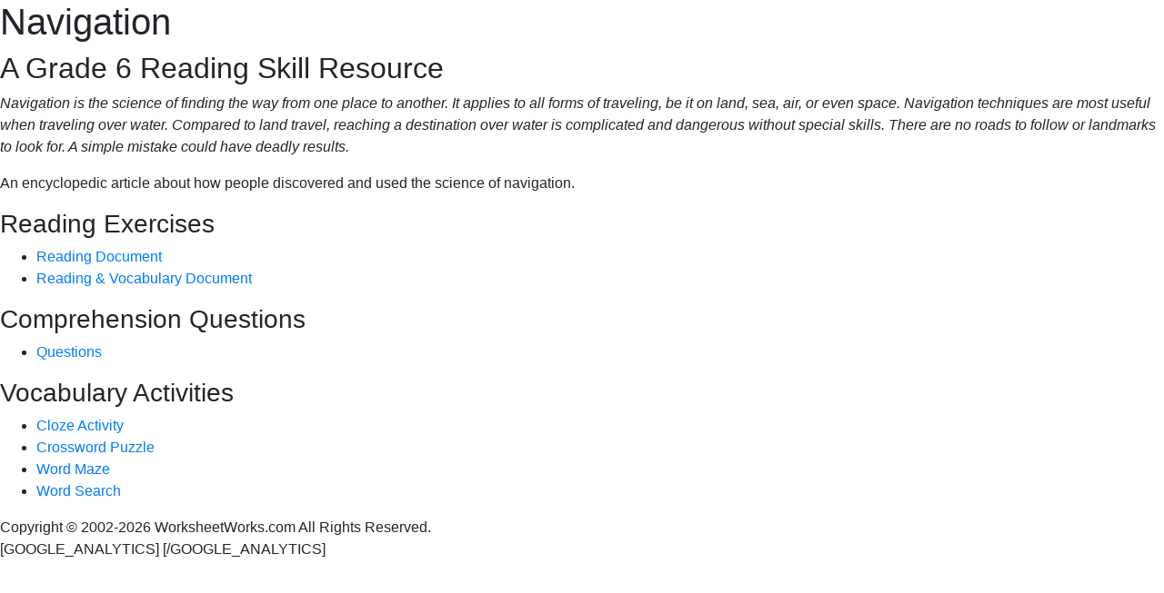

--- FILE ---
content_type: text/html;charset=ISO-8859-1
request_url: https://www.worksheetworks.com/reading/navigation.html
body_size: 1355
content:
<!doctype html>
<html lang="en">
<head>
<meta charset="utf-8">
<title>Navigation A Grade 6 Reading Skill Resource - WorksheetWorks.com</title>
<base href="/">
<meta name="viewport" content="width=device-width, initial-scale=1">
<link rel="icon" type="image/x-icon" href="favicon.ico">
<meta name="description" content="Find worksheets about Navigation A Grade 6 Reading Skill Resource" />
<meta name="keywords" content="teaching materials worksheets printables math fractions handwriting geometry homeschooling classroom teachers parents geography spelling language puzzles" />
<meta name="build" content="ww_8.5.1_10217" />
<meta name="v3Key" content="6LfuPw4sAAAAAPhLQwZxJOKK24z_Pg0GkLRhKYIa" />
<link rel="stylesheet" href="/webapp/ww/styles-76DAXI5E.css">
</head>
<body>
<app-root></app-root>
<div id="raw">
<noscript>
<h3 style="background-color:yellow">
JavaScript is not active on your browser. This webite requires JavaScript in order to function.
</h3>
</noscript>
<h1>Navigation</h1>
<h2>A Grade 6 Reading Skill Resource</h2>
<p><i>Navigation is the science of finding the way from one place to another. It applies to all forms of traveling, be it on land, sea, air, or even space. Navigation techniques are most useful when traveling over water. Compared to land travel, reaching a destination over water is complicated and dangerous without special skills. There are no roads to follow or landmarks to look for. A simple mistake could have deadly results.</i></p><p>An encyclopedic article about how people discovered and used the science of navigation.</p>
<h3>Reading Exercises</h3>
<ul>
<li><a href="/reading/navigation/reading.html">Reading Document</a></li>
<li><a href="/reading/navigation/reading-vocabulary.html">Reading & Vocabulary Document</a></li>
</ul>
<h3>Comprehension Questions</h3>
<ul>
<li><a href="/reading/navigation/questions.html">Questions</a></li>
</ul>
<h3>Vocabulary Activities</h3>
<ul>
<li><a href="/reading/navigation/cloze-activity.html">Cloze Activity</a></li>
<li><a href="/reading/navigation/crossword.html">Crossword Puzzle</a></li>
<li><a href="/reading/navigation/word-maze.html">Word Maze</a></li>
<li><a href="/reading/navigation/word-search.html">Word Search</a></li>
</ul>

Copyright &copy; 2002-2026 WorksheetWorks.com All Rights Reserved.
</div>
<script src="/webapp/ww/polyfills-Q3J2IDWG.js" type="module"></script>
<script src="/webapp/ww/scripts-WYJZ5NTU.js" defer></script>
<script src="/webapp/ww/main-2BDXZHAB.js" type="module"></script>
[GOOGLE_ANALYTICS]
<script async src="https://www.googletagmanager.com/gtag/js?id=G-T082VSDL8M"></script>
<script>
window.dataLayer = window.dataLayer || [];
function gtag(){dataLayer.push(arguments);}
gtag('js', new Date());
gtag('config', 'G-T082VSDL8M');
</script>
[/GOOGLE_ANALYTICS]
<script defer src="https://static.cloudflareinsights.com/beacon.min.js/vcd15cbe7772f49c399c6a5babf22c1241717689176015" integrity="sha512-ZpsOmlRQV6y907TI0dKBHq9Md29nnaEIPlkf84rnaERnq6zvWvPUqr2ft8M1aS28oN72PdrCzSjY4U6VaAw1EQ==" data-cf-beacon='{"version":"2024.11.0","token":"c2f15c68f87c4d859503d16a42b2c86e","r":1,"server_timing":{"name":{"cfCacheStatus":true,"cfEdge":true,"cfExtPri":true,"cfL4":true,"cfOrigin":true,"cfSpeedBrain":true},"location_startswith":null}}' crossorigin="anonymous"></script>
</body>
</html>
